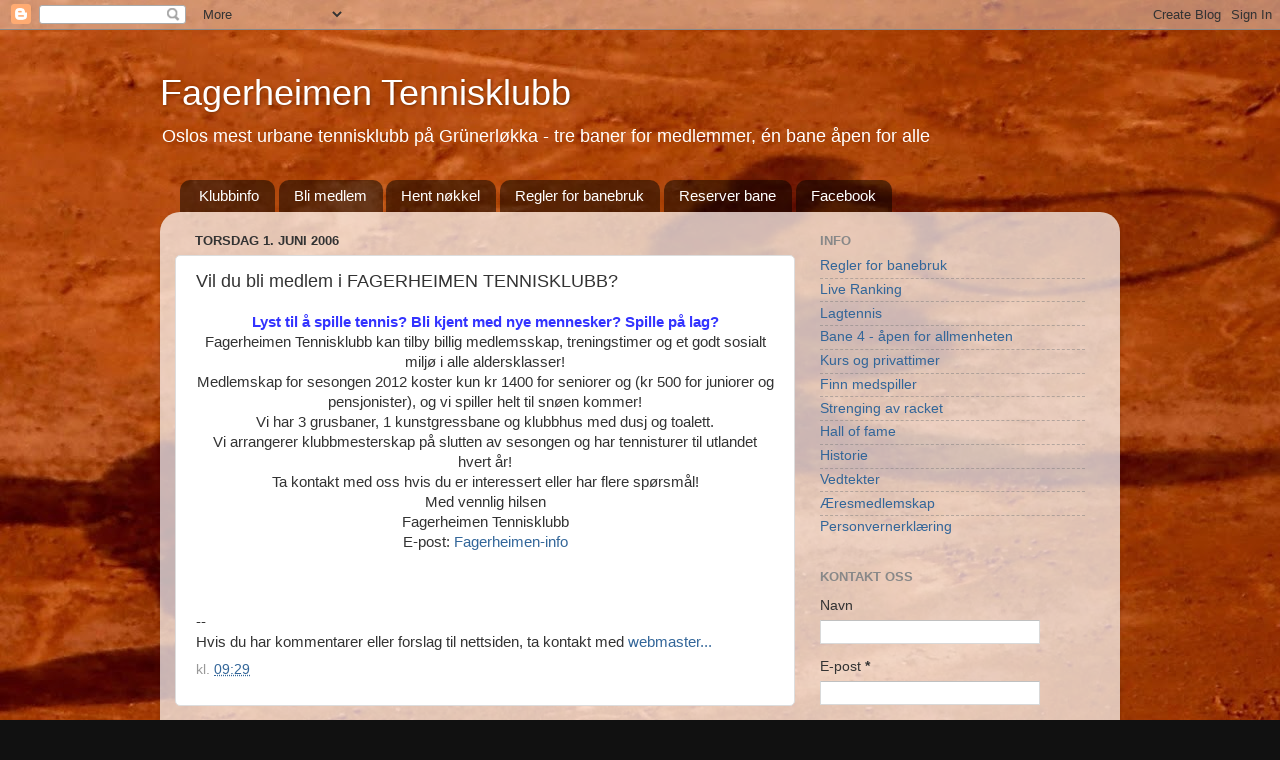

--- FILE ---
content_type: text/html; charset=UTF-8
request_url: https://fagerheimen.blogspot.com/b/stats?style=WHITE_TRANSPARENT&timeRange=ALL_TIME&token=APq4FmDz2k687leov3bzhxR3cgNOh98dip8t5XWf6_LY0gob9AQgwPa_mz6UViXP0nqA4wfrOWXbESDbzmDF0Zd55c73O-PUsA
body_size: -26
content:
{"total":564554,"sparklineOptions":{"backgroundColor":{"fillOpacity":0.1,"fill":"#ffffff"},"series":[{"areaOpacity":0.3,"color":"#fff"}]},"sparklineData":[[0,10],[1,10],[2,9],[3,9],[4,18],[5,22],[6,12],[7,21],[8,21],[9,11],[10,13],[11,12],[12,37],[13,8],[14,48],[15,13],[16,11],[17,17],[18,11],[19,11],[20,38],[21,16],[22,98],[23,6],[24,10],[25,13],[26,12],[27,10],[28,65],[29,1]],"nextTickMs":3600000}